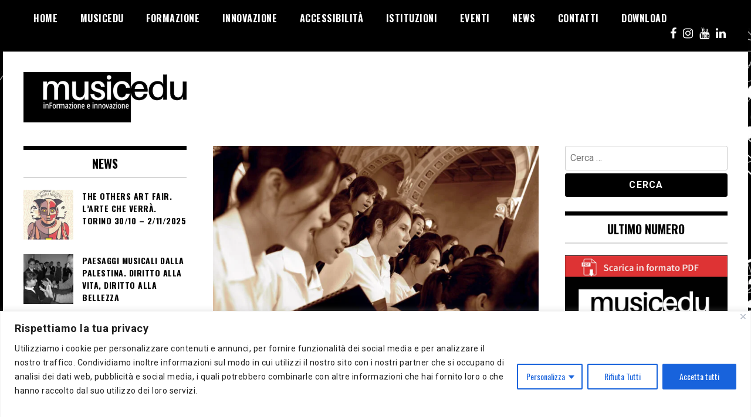

--- FILE ---
content_type: text/html; charset=UTF-8
request_url: https://musicedu.it/tag/microfoni-miniaturizzari/
body_size: 23380
content:
<!doctype html>
<html lang="it-IT">
<head>
	<meta charset="UTF-8">
	<meta name="viewport" content="width=device-width, initial-scale=1">
	<link rel="profile" href="http://gmpg.org/xfn/11">
	<title>microfoni miniaturizzari</title>
<meta name='robots' content='max-image-preview:large' />
	<style>img:is([sizes="auto" i], [sizes^="auto," i]) { contain-intrinsic-size: 3000px 1500px }</style>
	<link rel='dns-prefetch' href='//stats.wp.com' />
<link rel='dns-prefetch' href='//fonts.googleapis.com' />
<link rel='preconnect' href='//c0.wp.com' />
<link rel="alternate" type="application/rss+xml" title=" &raquo; Feed" href="https://musicedu.it/feed/" />
<link rel="alternate" type="application/rss+xml" title=" &raquo; Feed dei commenti" href="https://musicedu.it/comments/feed/" />
<link rel="alternate" type="application/rss+xml" title=" &raquo; microfoni miniaturizzari Feed del tag" href="https://musicedu.it/tag/microfoni-miniaturizzari/feed/" />

<link rel='stylesheet' id='all-css-b27fa9d075be14304a2df42190c399e7' href='https://musicedu.it/wp-content/boost-cache/static/3a49f7e6e2.min.css' type='text/css' media='all' />
<style id='wp-emoji-styles-inline-css'>

	img.wp-smiley, img.emoji {
		display: inline !important;
		border: none !important;
		box-shadow: none !important;
		height: 1em !important;
		width: 1em !important;
		margin: 0 0.07em !important;
		vertical-align: -0.1em !important;
		background: none !important;
		padding: 0 !important;
	}
</style>
<style id='classic-theme-styles-inline-css'>
/*! This file is auto-generated */
.wp-block-button__link{color:#fff;background-color:#32373c;border-radius:9999px;box-shadow:none;text-decoration:none;padding:calc(.667em + 2px) calc(1.333em + 2px);font-size:1.125em}.wp-block-file__button{background:#32373c;color:#fff;text-decoration:none}
</style>
<style id='jetpack-sharing-buttons-style-inline-css'>
.jetpack-sharing-buttons__services-list{display:flex;flex-direction:row;flex-wrap:wrap;gap:0;list-style-type:none;margin:5px;padding:0}.jetpack-sharing-buttons__services-list.has-small-icon-size{font-size:12px}.jetpack-sharing-buttons__services-list.has-normal-icon-size{font-size:16px}.jetpack-sharing-buttons__services-list.has-large-icon-size{font-size:24px}.jetpack-sharing-buttons__services-list.has-huge-icon-size{font-size:36px}@media print{.jetpack-sharing-buttons__services-list{display:none!important}}.editor-styles-wrapper .wp-block-jetpack-sharing-buttons{gap:0;padding-inline-start:0}ul.jetpack-sharing-buttons__services-list.has-background{padding:1.25em 2.375em}
</style>
<style id='global-styles-inline-css'>
:root{--wp--preset--aspect-ratio--square: 1;--wp--preset--aspect-ratio--4-3: 4/3;--wp--preset--aspect-ratio--3-4: 3/4;--wp--preset--aspect-ratio--3-2: 3/2;--wp--preset--aspect-ratio--2-3: 2/3;--wp--preset--aspect-ratio--16-9: 16/9;--wp--preset--aspect-ratio--9-16: 9/16;--wp--preset--color--black: #000000;--wp--preset--color--cyan-bluish-gray: #abb8c3;--wp--preset--color--white: #ffffff;--wp--preset--color--pale-pink: #f78da7;--wp--preset--color--vivid-red: #cf2e2e;--wp--preset--color--luminous-vivid-orange: #ff6900;--wp--preset--color--luminous-vivid-amber: #fcb900;--wp--preset--color--light-green-cyan: #7bdcb5;--wp--preset--color--vivid-green-cyan: #00d084;--wp--preset--color--pale-cyan-blue: #8ed1fc;--wp--preset--color--vivid-cyan-blue: #0693e3;--wp--preset--color--vivid-purple: #9b51e0;--wp--preset--gradient--vivid-cyan-blue-to-vivid-purple: linear-gradient(135deg,rgba(6,147,227,1) 0%,rgb(155,81,224) 100%);--wp--preset--gradient--light-green-cyan-to-vivid-green-cyan: linear-gradient(135deg,rgb(122,220,180) 0%,rgb(0,208,130) 100%);--wp--preset--gradient--luminous-vivid-amber-to-luminous-vivid-orange: linear-gradient(135deg,rgba(252,185,0,1) 0%,rgba(255,105,0,1) 100%);--wp--preset--gradient--luminous-vivid-orange-to-vivid-red: linear-gradient(135deg,rgba(255,105,0,1) 0%,rgb(207,46,46) 100%);--wp--preset--gradient--very-light-gray-to-cyan-bluish-gray: linear-gradient(135deg,rgb(238,238,238) 0%,rgb(169,184,195) 100%);--wp--preset--gradient--cool-to-warm-spectrum: linear-gradient(135deg,rgb(74,234,220) 0%,rgb(151,120,209) 20%,rgb(207,42,186) 40%,rgb(238,44,130) 60%,rgb(251,105,98) 80%,rgb(254,248,76) 100%);--wp--preset--gradient--blush-light-purple: linear-gradient(135deg,rgb(255,206,236) 0%,rgb(152,150,240) 100%);--wp--preset--gradient--blush-bordeaux: linear-gradient(135deg,rgb(254,205,165) 0%,rgb(254,45,45) 50%,rgb(107,0,62) 100%);--wp--preset--gradient--luminous-dusk: linear-gradient(135deg,rgb(255,203,112) 0%,rgb(199,81,192) 50%,rgb(65,88,208) 100%);--wp--preset--gradient--pale-ocean: linear-gradient(135deg,rgb(255,245,203) 0%,rgb(182,227,212) 50%,rgb(51,167,181) 100%);--wp--preset--gradient--electric-grass: linear-gradient(135deg,rgb(202,248,128) 0%,rgb(113,206,126) 100%);--wp--preset--gradient--midnight: linear-gradient(135deg,rgb(2,3,129) 0%,rgb(40,116,252) 100%);--wp--preset--font-size--small: 13px;--wp--preset--font-size--medium: 20px;--wp--preset--font-size--large: 36px;--wp--preset--font-size--x-large: 42px;--wp--preset--spacing--20: 0.44rem;--wp--preset--spacing--30: 0.67rem;--wp--preset--spacing--40: 1rem;--wp--preset--spacing--50: 1.5rem;--wp--preset--spacing--60: 2.25rem;--wp--preset--spacing--70: 3.38rem;--wp--preset--spacing--80: 5.06rem;--wp--preset--shadow--natural: 6px 6px 9px rgba(0, 0, 0, 0.2);--wp--preset--shadow--deep: 12px 12px 50px rgba(0, 0, 0, 0.4);--wp--preset--shadow--sharp: 6px 6px 0px rgba(0, 0, 0, 0.2);--wp--preset--shadow--outlined: 6px 6px 0px -3px rgba(255, 255, 255, 1), 6px 6px rgba(0, 0, 0, 1);--wp--preset--shadow--crisp: 6px 6px 0px rgba(0, 0, 0, 1);}:where(.is-layout-flex){gap: 0.5em;}:where(.is-layout-grid){gap: 0.5em;}body .is-layout-flex{display: flex;}.is-layout-flex{flex-wrap: wrap;align-items: center;}.is-layout-flex > :is(*, div){margin: 0;}body .is-layout-grid{display: grid;}.is-layout-grid > :is(*, div){margin: 0;}:where(.wp-block-columns.is-layout-flex){gap: 2em;}:where(.wp-block-columns.is-layout-grid){gap: 2em;}:where(.wp-block-post-template.is-layout-flex){gap: 1.25em;}:where(.wp-block-post-template.is-layout-grid){gap: 1.25em;}.has-black-color{color: var(--wp--preset--color--black) !important;}.has-cyan-bluish-gray-color{color: var(--wp--preset--color--cyan-bluish-gray) !important;}.has-white-color{color: var(--wp--preset--color--white) !important;}.has-pale-pink-color{color: var(--wp--preset--color--pale-pink) !important;}.has-vivid-red-color{color: var(--wp--preset--color--vivid-red) !important;}.has-luminous-vivid-orange-color{color: var(--wp--preset--color--luminous-vivid-orange) !important;}.has-luminous-vivid-amber-color{color: var(--wp--preset--color--luminous-vivid-amber) !important;}.has-light-green-cyan-color{color: var(--wp--preset--color--light-green-cyan) !important;}.has-vivid-green-cyan-color{color: var(--wp--preset--color--vivid-green-cyan) !important;}.has-pale-cyan-blue-color{color: var(--wp--preset--color--pale-cyan-blue) !important;}.has-vivid-cyan-blue-color{color: var(--wp--preset--color--vivid-cyan-blue) !important;}.has-vivid-purple-color{color: var(--wp--preset--color--vivid-purple) !important;}.has-black-background-color{background-color: var(--wp--preset--color--black) !important;}.has-cyan-bluish-gray-background-color{background-color: var(--wp--preset--color--cyan-bluish-gray) !important;}.has-white-background-color{background-color: var(--wp--preset--color--white) !important;}.has-pale-pink-background-color{background-color: var(--wp--preset--color--pale-pink) !important;}.has-vivid-red-background-color{background-color: var(--wp--preset--color--vivid-red) !important;}.has-luminous-vivid-orange-background-color{background-color: var(--wp--preset--color--luminous-vivid-orange) !important;}.has-luminous-vivid-amber-background-color{background-color: var(--wp--preset--color--luminous-vivid-amber) !important;}.has-light-green-cyan-background-color{background-color: var(--wp--preset--color--light-green-cyan) !important;}.has-vivid-green-cyan-background-color{background-color: var(--wp--preset--color--vivid-green-cyan) !important;}.has-pale-cyan-blue-background-color{background-color: var(--wp--preset--color--pale-cyan-blue) !important;}.has-vivid-cyan-blue-background-color{background-color: var(--wp--preset--color--vivid-cyan-blue) !important;}.has-vivid-purple-background-color{background-color: var(--wp--preset--color--vivid-purple) !important;}.has-black-border-color{border-color: var(--wp--preset--color--black) !important;}.has-cyan-bluish-gray-border-color{border-color: var(--wp--preset--color--cyan-bluish-gray) !important;}.has-white-border-color{border-color: var(--wp--preset--color--white) !important;}.has-pale-pink-border-color{border-color: var(--wp--preset--color--pale-pink) !important;}.has-vivid-red-border-color{border-color: var(--wp--preset--color--vivid-red) !important;}.has-luminous-vivid-orange-border-color{border-color: var(--wp--preset--color--luminous-vivid-orange) !important;}.has-luminous-vivid-amber-border-color{border-color: var(--wp--preset--color--luminous-vivid-amber) !important;}.has-light-green-cyan-border-color{border-color: var(--wp--preset--color--light-green-cyan) !important;}.has-vivid-green-cyan-border-color{border-color: var(--wp--preset--color--vivid-green-cyan) !important;}.has-pale-cyan-blue-border-color{border-color: var(--wp--preset--color--pale-cyan-blue) !important;}.has-vivid-cyan-blue-border-color{border-color: var(--wp--preset--color--vivid-cyan-blue) !important;}.has-vivid-purple-border-color{border-color: var(--wp--preset--color--vivid-purple) !important;}.has-vivid-cyan-blue-to-vivid-purple-gradient-background{background: var(--wp--preset--gradient--vivid-cyan-blue-to-vivid-purple) !important;}.has-light-green-cyan-to-vivid-green-cyan-gradient-background{background: var(--wp--preset--gradient--light-green-cyan-to-vivid-green-cyan) !important;}.has-luminous-vivid-amber-to-luminous-vivid-orange-gradient-background{background: var(--wp--preset--gradient--luminous-vivid-amber-to-luminous-vivid-orange) !important;}.has-luminous-vivid-orange-to-vivid-red-gradient-background{background: var(--wp--preset--gradient--luminous-vivid-orange-to-vivid-red) !important;}.has-very-light-gray-to-cyan-bluish-gray-gradient-background{background: var(--wp--preset--gradient--very-light-gray-to-cyan-bluish-gray) !important;}.has-cool-to-warm-spectrum-gradient-background{background: var(--wp--preset--gradient--cool-to-warm-spectrum) !important;}.has-blush-light-purple-gradient-background{background: var(--wp--preset--gradient--blush-light-purple) !important;}.has-blush-bordeaux-gradient-background{background: var(--wp--preset--gradient--blush-bordeaux) !important;}.has-luminous-dusk-gradient-background{background: var(--wp--preset--gradient--luminous-dusk) !important;}.has-pale-ocean-gradient-background{background: var(--wp--preset--gradient--pale-ocean) !important;}.has-electric-grass-gradient-background{background: var(--wp--preset--gradient--electric-grass) !important;}.has-midnight-gradient-background{background: var(--wp--preset--gradient--midnight) !important;}.has-small-font-size{font-size: var(--wp--preset--font-size--small) !important;}.has-medium-font-size{font-size: var(--wp--preset--font-size--medium) !important;}.has-large-font-size{font-size: var(--wp--preset--font-size--large) !important;}.has-x-large-font-size{font-size: var(--wp--preset--font-size--x-large) !important;}
:where(.wp-block-post-template.is-layout-flex){gap: 1.25em;}:where(.wp-block-post-template.is-layout-grid){gap: 1.25em;}
:where(.wp-block-columns.is-layout-flex){gap: 2em;}:where(.wp-block-columns.is-layout-grid){gap: 2em;}
:root :where(.wp-block-pullquote){font-size: 1.5em;line-height: 1.6;}
</style>
<link rel='stylesheet' id='madd-magazine-theme-google-font-open-css' href='//fonts.googleapis.com/css?family=Oswald:400,700|Roboto:400,700' media='all' />




<link rel="https://api.w.org/" href="https://musicedu.it/wp-json/" /><link rel="alternate" title="JSON" type="application/json" href="https://musicedu.it/wp-json/wp/v2/tags/226" /><link rel="EditURI" type="application/rsd+xml" title="RSD" href="https://musicedu.it/xmlrpc.php?rsd" />
<meta name="generator" content="WordPress 6.8.3" />
<style id="cky-style-inline">[data-cky-tag]{visibility:hidden;}</style>	<style>img#wpstats{display:none}</style>
		<style>
.categories-wrap a,header .site-navigation .current-menu-item > a,header .site-navigation a:hover{background: #dd3333;}
.video-label{color: #dd3333;}
</style>

		<style type="text/css">
					.site-title,
			.site-description {
				position: absolute;
				clip: rect(1px, 1px, 1px, 1px);
			}
				</style>
		<style type="text/css" id="custom-background-css">
body.custom-background { background-image: url("https://musicedu.it/wp-content/uploads/2023/08/MusicEdu_background-1-scaled.jpg"); background-position: left top; background-size: auto; background-repeat: repeat; background-attachment: scroll; }
</style>
	
<!-- Jetpack Open Graph Tags -->
<meta property="og:type" content="website" />
<meta property="og:title" content="microfoni miniaturizzari" />
<meta property="og:url" content="https://musicedu.it/tag/microfoni-miniaturizzari/" />
<meta property="og:image" content="https://s0.wp.com/i/blank.jpg" />
<meta property="og:image:width" content="200" />
<meta property="og:image:height" content="200" />
<meta property="og:image:alt" content="" />
<meta property="og:locale" content="it_IT" />

<!-- End Jetpack Open Graph Tags -->
</head>

<body class="archive tag tag-microfoni-miniaturizzari tag-226 custom-background wp-custom-logo wp-theme-madd-magazine metaslider-plugin hfeed">
	<div id="page" class="site-wrapper">
	<a class="skip-link screen-reader-text" href="#content">Salta al contenuto</a>
	<header id="masthead" class="header">
		<div class="header-inner">
			<div class="container">
				<nav class="site-navigation">
					<div class="menu-menu-1-container"><ul id="primary-menu" class="menu"><li id="menu-item-53" class="menu-item menu-item-type-custom menu-item-object-custom menu-item-home menu-item-53"><a href="http://musicedu.it/">Home</a></li>
<li id="menu-item-165" class="menu-item menu-item-type-custom menu-item-object-custom menu-item-has-children menu-item-165"><a href="#">Musicedu</a>
<ul class="sub-menu">
	<li id="menu-item-168" class="menu-item menu-item-type-custom menu-item-object-custom menu-item-168"><a href="http://musicedu.it/musicedu-informazione-e-innovazione/">Progetto editoriale</a></li>
	<li id="menu-item-169" class="menu-item menu-item-type-custom menu-item-object-custom menu-item-169"><a href="http://musicedu.it/arretrati-musicedu/">Arretrati</a></li>
</ul>
</li>
<li id="menu-item-154" class="menu-item menu-item-type-taxonomy menu-item-object-category menu-item-has-children menu-item-154"><a href="https://musicedu.it/category/formazione/">Formazione</a>
<ul class="sub-menu">
	<li id="menu-item-162" class="menu-item menu-item-type-taxonomy menu-item-object-category menu-item-162"><a href="https://musicedu.it/category/formazione/zerosei/">Zerosei</a></li>
	<li id="menu-item-160" class="menu-item menu-item-type-taxonomy menu-item-object-category menu-item-160"><a href="https://musicedu.it/category/formazione/musica-primaria/">Musica Primaria</a></li>
	<li id="menu-item-158" class="menu-item menu-item-type-taxonomy menu-item-object-category menu-item-158"><a href="https://musicedu.it/category/formazione/media-in-musica/">Media in Musica</a></li>
	<li id="menu-item-159" class="menu-item menu-item-type-taxonomy menu-item-object-category menu-item-159"><a href="https://musicedu.it/category/formazione/livello-superiore/">Livello superiore</a></li>
	<li id="menu-item-157" class="menu-item menu-item-type-taxonomy menu-item-object-category menu-item-157"><a href="https://musicedu.it/category/formazione/alta-formazione/">Alta formazione</a></li>
	<li id="menu-item-161" class="menu-item menu-item-type-taxonomy menu-item-object-category menu-item-161"><a href="https://musicedu.it/category/formazione/ricerca-scientifica/">Ricerca scientifica</a></li>
	<li id="menu-item-206" class="menu-item menu-item-type-taxonomy menu-item-object-category menu-item-206"><a href="https://musicedu.it/category/formazione/specializzazioni/">Specializzazioni</a></li>
	<li id="menu-item-205" class="menu-item menu-item-type-taxonomy menu-item-object-category menu-item-205"><a href="https://musicedu.it/category/formazione/e-learning/">E-Learning</a></li>
	<li id="menu-item-298" class="menu-item menu-item-type-taxonomy menu-item-object-category menu-item-298"><a href="https://musicedu.it/category/formazione/aziende/">Aziende</a></li>
</ul>
</li>
<li id="menu-item-155" class="menu-item menu-item-type-taxonomy menu-item-object-category menu-item-has-children menu-item-155"><a href="https://musicedu.it/category/innovazione/">Innovazione</a>
<ul class="sub-menu">
	<li id="menu-item-164" class="menu-item menu-item-type-taxonomy menu-item-object-category menu-item-164"><a href="https://musicedu.it/category/innovazione/strumenti/">Strumenti</a></li>
	<li id="menu-item-163" class="menu-item menu-item-type-taxonomy menu-item-object-category menu-item-163"><a href="https://musicedu.it/category/innovazione/progetti/">Progetti</a></li>
	<li id="menu-item-207" class="menu-item menu-item-type-taxonomy menu-item-object-category menu-item-207"><a href="https://musicedu.it/category/innovazione/idee-e-start-up/">Idee e Start-Up</a></li>
</ul>
</li>
<li id="menu-item-322" class="menu-item menu-item-type-taxonomy menu-item-object-category menu-item-322"><a href="https://musicedu.it/category/innovazione/accessibilita/">Accessibilità</a></li>
<li id="menu-item-380" class="menu-item menu-item-type-taxonomy menu-item-object-category menu-item-380"><a href="https://musicedu.it/category/istituzioni/">Istituzioni</a></li>
<li id="menu-item-153" class="menu-item menu-item-type-taxonomy menu-item-object-category menu-item-153"><a href="https://musicedu.it/category/eventi/">Eventi</a></li>
<li id="menu-item-156" class="menu-item menu-item-type-taxonomy menu-item-object-category menu-item-156"><a href="https://musicedu.it/category/news/">News</a></li>
<li id="menu-item-166" class="menu-item menu-item-type-custom menu-item-object-custom menu-item-166"><a href="http://musicedu.it/contatti/">Contatti</a></li>
<li id="menu-item-167" class="menu-item menu-item-type-custom menu-item-object-custom menu-item-167"><a href="http://musicedu.it/download/">Download</a></li>
</ul></div>				</nav>
				<div class="social-wrap">
																	<a href="#" target="_blank">
								<i class="fa fa-facebook" aria-hidden="true"></i>
							</a>
										
												<a href="#" target="_blank">
								<i class="fa fa-instagram" aria-hidden="true"></i>
							</a>
																											<a href="#" target="_blank">
								<i class="fa fa-youtube" aria-hidden="true"></i>
							</a>
																	<a href="#" target="_blank">
								<i class="fa fa-linkedin" aria-hidden="true"></i>
							</a>
									</div>
				<a id="touch-menu" class="mobile-menu" href="#"><span></span></a>
			</div>
		</div>
	</header>
	<div class="main-page">
		<div class="top-ads-wrap">
			<div class="container">
				<div class="row">
					<div class="col-md-9 col-md-push-3">
						<div class="top-ads-block">
													</div>
					</div>
					<div class="col-md-3 col-md-pull-9">
						<div class="site-branding header-site-branding">
							<div class="logo-wrap">
								<a href="https://musicedu.it/" class="custom-logo-link" rel="home"><img width="400" height="124" src="https://musicedu.it/wp-content/uploads/2020/02/cropped-musicedu_inFormazione_e_innovazione_logo.png" class="custom-logo" alt="" decoding="async" srcset="https://musicedu.it/wp-content/uploads/2020/02/cropped-musicedu_inFormazione_e_innovazione_logo.png 400w, https://musicedu.it/wp-content/uploads/2020/02/cropped-musicedu_inFormazione_e_innovazione_logo-300x93.png 300w" sizes="(max-width: 400px) 100vw, 400px" /></a>							</div>
																<p class="site-title"><a href="https://musicedu.it/" rel="home"></a></p>
														</div><!-- .site-branding -->
					</div>
				</div>
			</div>
		</div>
		<div id="content" class="site-content">
	<div id="primary" class="content-area">
		<main id="main" class="site-main">
			<div class="page-content">
				<div class="container">
					<div class="row">
						<div class="col-md-6 col-md-push-3">
							
							
							
<article id="post-3030" class="blog-post-wrap feed-item">
	<div class="blog-post-inner">
		<div class="blog-post-image">
							<a href="https://musicedu.it/linee-guida-per-la-ripresa-microfonica-di-un-coro/" title="LINEE GUIDA PER LA RIPRESA MICROFONICA DI UN CORO">
					<img width="730" height="485" src="https://musicedu.it/wp-content/uploads/2023/08/New_SJ_Choir_1-copia-730x485.jpg" class="attachment-madd-magazine-blog-post size-madd-magazine-blog-post wp-post-image" alt="" decoding="async" fetchpriority="high" srcset="https://musicedu.it/wp-content/uploads/2023/08/New_SJ_Choir_1-copia-730x485.jpg 730w, https://musicedu.it/wp-content/uploads/2023/08/New_SJ_Choir_1-copia-300x200.jpg 300w" sizes="(max-width: 730px) 100vw, 730px" />									</a>
						<div class="categories-wrap">
				<ul class="post-categories">
	<li><a href="https://musicedu.it/category/innovazione/strumenti/" rel="category tag">Strumenti</a></li></ul>			</div>
		</div>
		<div class="blog-post-content">
			<h2>
				<a href="https://musicedu.it/linee-guida-per-la-ripresa-microfonica-di-un-coro/" title="LINEE GUIDA PER LA RIPRESA MICROFONICA DI UN CORO">LINEE GUIDA PER LA RIPRESA MICROFONICA DI UN CORO</a>
			</h2>
			<div class="date">Agosto 27, 2023</div>
		</div>
	</div>
</article><!-- #post-3030 -->
						</div>
						
<div class="col-md-3 col-md-pull-6">
	<aside id="sidebar-left" class="sidebar-wrap">
		<div class="sidebar-widget">
			<div id="recent-posts-widget-with-thumbnails-13" class="recent-posts-widget-with-thumbnails sidebar-widget">
<div id="rpwwt-recent-posts-widget-with-thumbnails-13" class="rpwwt-widget">
<div class="widget-title">News</div>
	<ul>
		<li class="rpwwt-sticky"><a href="https://musicedu.it/the-others-art-fair-larte-che-verra-torino-30-10-2-11-2025/"><img width="75" height="75" src="https://musicedu.it/wp-content/uploads/2025/10/Locandina-The-Others-2025-DIGITALE-150x150.jpg" class="attachment-75x75 size-75x75 wp-post-image" alt="" decoding="async" loading="lazy" /><span class="rpwwt-post-title">THE OTHERS ART FAIR. L&#8217;ARTE CHE VERRÀ. TORINO 30/10 &#8211; 2/11/2025</span></a></li>
		<li><a href="https://musicedu.it/paesaggi-musicali-dalla-palestina-diritto-alla-vita-diritto-alla-bellezza/"><img width="75" height="75" src="https://musicedu.it/wp-content/uploads/2025/10/cirobetlem-150x150.jpeg" class="attachment-75x75 size-75x75 wp-post-image" alt="" decoding="async" loading="lazy" /><span class="rpwwt-post-title">PAESAGGI MUSICALI DALLA PALESTINA. DIRITTO ALLA VITA, DIRITTO ALLA BELLEZZA</span></a></li>
	</ul>
</div><!-- .rpwwt-widget -->
</div><div id="recent-posts-widget-with-thumbnails-12" class="recent-posts-widget-with-thumbnails sidebar-widget">
<div id="rpwwt-recent-posts-widget-with-thumbnails-12" class="rpwwt-widget">
<div class="widget-title">Innovazione</div>
	<ul>
		<li class="rpwwt-sticky"><a href="https://musicedu.it/qualemusica-ovvero-quando-il-gioco-si-fa-duro/"><img width="75" height="75" src="https://musicedu.it/wp-content/uploads/2025/10/VillaBanks_IlDoc3-150x150.jpg" class="attachment-75x75 size-75x75 wp-post-image" alt="" decoding="async" loading="lazy" /><span class="rpwwt-post-title">QUALE MUSICA? OVVERO QUANDO IL GIOCO SI FA DURO&#8230;</span></a></li>
		<li><a href="https://musicedu.it/pro-ben-progetto-di-promozione-del-benessere-psicofisico-tra-studenti-universitari-afam/"><img width="75" height="75" src="https://musicedu.it/wp-content/uploads/2025/10/Logo-PRO-BEN_Wide-150x150.jpg" class="attachment-75x75 size-75x75 wp-post-image" alt="" decoding="async" loading="lazy" /><span class="rpwwt-post-title">PRO-BEN. PROGETTO DI PROMOZIONE DEL BENESSERE PSICOFISICO TRA STUDENTI UNIVERSITARI/AFAM</span></a></li>
	</ul>
</div><!-- .rpwwt-widget -->
</div><div id="media_image-24" class="widget_media_image sidebar-widget"><div class="widget-title">COLLINAREA PHD SUMMER SCHOOL. SCUOLA DI DOTTORATO ESTIVA. VIDEO EDIZIONE 2025</div><a href="https://www.youtube.com/watch?v=mJDpK-KC0VY&#038;list=PLh-gbpZfGnzZ34m16YK0inSCp-4NoTGsN" target="_blank"><img width="1000" height="1000" src="https://musicedu.it/wp-content/uploads/2025/12/Phd-Summer-School_Banner.jpg" class="image wp-image-5724  attachment-full size-full" alt="" style="max-width: 100%; height: auto;" title="COLLINAREA PHD SUMMER SCHOOL. SCUOLA DI DOTTORATO ESTIVA" decoding="async" loading="lazy" srcset="https://musicedu.it/wp-content/uploads/2025/12/Phd-Summer-School_Banner.jpg 1000w, https://musicedu.it/wp-content/uploads/2025/12/Phd-Summer-School_Banner-300x300.jpg 300w, https://musicedu.it/wp-content/uploads/2025/12/Phd-Summer-School_Banner-150x150.jpg 150w, https://musicedu.it/wp-content/uploads/2025/12/Phd-Summer-School_Banner-768x768.jpg 768w" sizes="auto, (max-width: 1000px) 100vw, 1000px" /></a></div><div id="media_image-39" class="widget_media_image sidebar-widget"><div class="widget-title">SOUNDSATION BACK-TO-SCHOOL SERIES</div><a href="https://www.soundsationmusic.com/it/musical-instruments" target="_blank"><img width="300" height="300" src="https://musicedu.it/wp-content/uploads/2022/10/school-banner_1000x1000-300x300.jpg" class="image wp-image-2126  attachment-medium size-medium" alt="" style="max-width: 100%; height: auto;" title="SOUNDSATION BACK-TO-SCHOOL SERIES" decoding="async" loading="lazy" srcset="https://musicedu.it/wp-content/uploads/2022/10/school-banner_1000x1000-300x300.jpg 300w, https://musicedu.it/wp-content/uploads/2022/10/school-banner_1000x1000-150x150.jpg 150w, https://musicedu.it/wp-content/uploads/2022/10/school-banner_1000x1000-768x768.jpg 768w, https://musicedu.it/wp-content/uploads/2022/10/school-banner_1000x1000.jpg 1000w" sizes="auto, (max-width: 300px) 100vw, 300px" /></a></div><div id="media_image-33" class="widget_media_image sidebar-widget"><div class="widget-title">FONDAZIONE OPENPOLIS</div><a href="https://fondazione.openpolis.it/" target="_blank"><img width="300" height="300" src="https://musicedu.it/wp-content/uploads/2024/02/banner_openpolis_musicedu-300x300.png" class="image wp-image-3852  attachment-medium size-medium" alt="" style="max-width: 100%; height: auto;" title="FONDAZIONE OPENPOLIS" decoding="async" loading="lazy" srcset="https://musicedu.it/wp-content/uploads/2024/02/banner_openpolis_musicedu-300x300.png 300w, https://musicedu.it/wp-content/uploads/2024/02/banner_openpolis_musicedu-150x150.png 150w, https://musicedu.it/wp-content/uploads/2024/02/banner_openpolis_musicedu-768x768.png 768w, https://musicedu.it/wp-content/uploads/2024/02/banner_openpolis_musicedu.png 1000w" sizes="auto, (max-width: 300px) 100vw, 300px" /></a></div><div id="media_video-3" class="widget_media_video sidebar-widget"><div class="widget-title">MusicEdu &#8211; il video di presentazione</div><div style="width:100%;" class="wp-video"><!--[if lt IE 9]><script>document.createElement('video');</script><![endif]-->
<video class="wp-video-shortcode" id="video-3030-1" preload="metadata" controls="controls"><source type="video/youtube" src="https://www.youtube.com/watch?v=xB60n3baz9M&#038;t=1s&#038;_=1" /><a href="https://www.youtube.com/watch?v=xB60n3baz9M&#038;t=1s">https://www.youtube.com/watch?v=xB60n3baz9M&#038;t=1s</a></video></div></div><div id="media_image-12" class="widget_media_image sidebar-widget"><img width="1000" height="853" src="https://musicedu.it/wp-content/uploads/2020/03/musicedu_banner.jpg" class="image wp-image-189  attachment-full size-full" alt="" style="max-width: 100%; height: auto;" title="Musicedu" decoding="async" loading="lazy" srcset="https://musicedu.it/wp-content/uploads/2020/03/musicedu_banner.jpg 1000w, https://musicedu.it/wp-content/uploads/2020/03/musicedu_banner-300x256.jpg 300w, https://musicedu.it/wp-content/uploads/2020/03/musicedu_banner-768x655.jpg 768w" sizes="auto, (max-width: 1000px) 100vw, 1000px" /></div><div id="text-3" class="widget_text sidebar-widget">			<div class="textwidget"><p>MusicEdu è la testata digitale dedicata al mondo della formazione musicale. MusicEdu mette in contatto chi idea e crea strumenti musicali, editoria e progetti didattici innovativi con chi è impegnato nella formazione musicale a tutti i livelli.</p>
</div>
		</div><div id="media_image-9" class="widget_media_image sidebar-widget"><div class="widget-title">L&#8217;ORA DI TEORIA</div><a href="https://www.albertoodone.it/formazione-musicale#odt1" target="_blank"><img width="1000" height="1000" src="https://musicedu.it/wp-content/uploads/2025/04/LORA-DI-TEORIA_OK.jpg" class="image wp-image-5153  attachment-full size-full" alt="" style="max-width: 100%; height: auto;" title="SCHOTT DIGITAL FREE SAMPLE" decoding="async" loading="lazy" srcset="https://musicedu.it/wp-content/uploads/2025/04/LORA-DI-TEORIA_OK.jpg 1000w, https://musicedu.it/wp-content/uploads/2025/04/LORA-DI-TEORIA_OK-300x300.jpg 300w, https://musicedu.it/wp-content/uploads/2025/04/LORA-DI-TEORIA_OK-150x150.jpg 150w, https://musicedu.it/wp-content/uploads/2025/04/LORA-DI-TEORIA_OK-768x768.jpg 768w" sizes="auto, (max-width: 1000px) 100vw, 1000px" /></a></div><div id="media_image-25" class="widget_media_image sidebar-widget"><div class="widget-title">DIDACTA ITALIA EDIZIONE TRENTINO &#8211; 22-24/10/2025</div><a href="https://exhibitor.fieradidacta.it/eventi?filterName=MusicEdu" target="_blank"><img width="300" height="300" src="https://musicedu.it/wp-content/uploads/2025/02/Banner-1200x1200-1-300x300.jpg" class="image wp-image-5001  attachment-medium size-medium" alt="" style="max-width: 100%; height: auto;" title="DIDACTA ITALIA - FIRENZE 12-14 MARZO 2025" decoding="async" loading="lazy" srcset="https://musicedu.it/wp-content/uploads/2025/02/Banner-1200x1200-1-300x300.jpg 300w, https://musicedu.it/wp-content/uploads/2025/02/Banner-1200x1200-1-1024x1024.jpg 1024w, https://musicedu.it/wp-content/uploads/2025/02/Banner-1200x1200-1-150x150.jpg 150w, https://musicedu.it/wp-content/uploads/2025/02/Banner-1200x1200-1-768x768.jpg 768w, https://musicedu.it/wp-content/uploads/2025/02/Banner-1200x1200-1.jpg 1200w" sizes="auto, (max-width: 300px) 100vw, 300px" /></a></div>		</div>
	</aside>
</div><!-- #sidebar-left -->

<div class="col-md-3">
	<aside id="sidebar-right" class="sidebar-wrap">
		<div class="sidebar-widget">
			<div id="search-6" class="widget_search sidebar-widget"><form role="search" method="get" class="search-form" action="https://musicedu.it/">
				<label>
					<span class="screen-reader-text">Ricerca per:</span>
					<input type="search" class="search-field" placeholder="Cerca &hellip;" value="" name="s" />
				</label>
				<input type="submit" class="search-submit" value="Cerca" />
			</form></div><div id="media_image-5" class="widget_media_image sidebar-widget"><div class="widget-title">ULTIMO NUMERO</div><a href="https://musicedu.it/wp-content/uploads/2025/10/PDF_ME_23_link_low.pdf" target="_blank"><img width="1199" height="1890" src="https://musicedu.it/wp-content/uploads/2025/10/01ME23_Cover_NEW.jpg" class="image wp-image-5590  attachment-full size-full" alt="" style="max-width: 100%; height: auto;" title="ULTIMO NUMERO" decoding="async" loading="lazy" srcset="https://musicedu.it/wp-content/uploads/2025/10/01ME23_Cover_NEW.jpg 1199w, https://musicedu.it/wp-content/uploads/2025/10/01ME23_Cover_NEW-190x300.jpg 190w, https://musicedu.it/wp-content/uploads/2025/10/01ME23_Cover_NEW-650x1024.jpg 650w, https://musicedu.it/wp-content/uploads/2025/10/01ME23_Cover_NEW-768x1211.jpg 768w, https://musicedu.it/wp-content/uploads/2025/10/01ME23_Cover_NEW-974x1536.jpg 974w" sizes="auto, (max-width: 1199px) 100vw, 1199px" /></a></div><div id="recent-posts-widget-with-thumbnails-6" class="recent-posts-widget-with-thumbnails sidebar-widget">
<div id="rpwwt-recent-posts-widget-with-thumbnails-6" class="rpwwt-widget">
<div class="widget-title">Formazione</div>
	<ul>
		<li class="rpwwt-sticky"><a href="https://musicedu.it/musica-e-musicoterapia-nei-contesti-curativi-convegno-a-roma-il-28-02-2026/"><img width="75" height="75" src="https://musicedu.it/wp-content/uploads/2025/11/Volantino_Musicoterapia_Roma-150x150.jpg" class="attachment-75x75 size-75x75 wp-post-image" alt="" decoding="async" loading="lazy" srcset="https://musicedu.it/wp-content/uploads/2025/11/Volantino_Musicoterapia_Roma-150x150.jpg 150w, https://musicedu.it/wp-content/uploads/2025/11/Volantino_Musicoterapia_Roma-300x300.jpg 300w, https://musicedu.it/wp-content/uploads/2025/11/Volantino_Musicoterapia_Roma-1024x1024.jpg 1024w, https://musicedu.it/wp-content/uploads/2025/11/Volantino_Musicoterapia_Roma-768x768.jpg 768w, https://musicedu.it/wp-content/uploads/2025/11/Volantino_Musicoterapia_Roma-1536x1536.jpg 1536w, https://musicedu.it/wp-content/uploads/2025/11/Volantino_Musicoterapia_Roma-2048x2048.jpg 2048w" sizes="auto, (max-width: 75px) 100vw, 75px" /><span class="rpwwt-post-title">MUSICA E MUSICOTERAPIA NEI CONTESTI CURATIVI. CONVEGNO A ROMA IL 28/02/2026</span></a></li>
		<li><a href="https://musicedu.it/riccardo-muti-italian-opera-academy-fondazione-prada-di-milano-fino-al-30-11-2025/"><img width="75" height="75" src="https://musicedu.it/wp-content/uploads/2025/11/1-Fondazione-Prada_Riccardo-Muti_ph.-Lorenzo-Capelli-DSL-150x150.jpg" class="attachment-75x75 size-75x75 wp-post-image" alt="" decoding="async" loading="lazy" /><span class="rpwwt-post-title">RICCARDO MUTI ITALIAN OPERA ACADEMY. FONDAZIONE PRADA DI MILANO FINO AL 30/11/2025</span></a></li>
		<li><a href="https://musicedu.it/talk-emozionali-sulla-musica-per-le-immagini-milano-27-11-2025/"><img width="75" height="75" src="https://musicedu.it/wp-content/uploads/2025/11/Talk-Emozionali-150x150.jpg" class="attachment-75x75 size-75x75 wp-post-image" alt="" decoding="async" loading="lazy" /><span class="rpwwt-post-title">TALK EMOZIONALI SULLA MUSICA PER LE IMMAGINI. MILANO 27/11/2025</span></a></li>
	</ul>
</div><!-- .rpwwt-widget -->
</div><div id="recent-posts-widget-with-thumbnails-5" class="recent-posts-widget-with-thumbnails sidebar-widget">
<div id="rpwwt-recent-posts-widget-with-thumbnails-5" class="rpwwt-widget">
<div class="widget-title">Eventi</div>
	<ul>
		<li class="rpwwt-sticky"><a href="https://musicedu.it/agenda-brasil-festival-internazionale-di-cinema-brasiliano-milano-30-10-06-11-2025/"><img width="75" height="75" src="https://musicedu.it/wp-content/uploads/2025/11/Vagaluna-Sito-Pagina-Milano-150x150.jpeg" class="attachment-75x75 size-75x75 wp-post-image" alt="" decoding="async" loading="lazy" /><span class="rpwwt-post-title">AGENDA BRASIL. FESTIVAL INTERNAZIONALE DI CINEMA BRASILIANO. MILANO 30/10-06/11/2025 </span></a></li>
		<li><a href="https://musicedu.it/arriva-sonique-fiera-festival-della-musica-al-centro-espositivo-lariofiere-di-erba/"><img width="75" height="75" src="https://musicedu.it/wp-content/uploads/2025/10/547961584_1135608248673790_1973896916914022555_n-150x150.png" class="attachment-75x75 size-75x75 wp-post-image" alt="" decoding="async" loading="lazy" /><span class="rpwwt-post-title">ARRIVA SONIQUE, FIERA + FESTIVAL DELLA MUSICA AL CENTRO ESPOSITIVO LARIOFIERE DI ERBA</span></a></li>
	</ul>
</div><!-- .rpwwt-widget -->
</div><div id="media_image-35" class="widget_media_image sidebar-widget"><div class="widget-title">BOOSEY &#038; HAWKES PRESENTA ASTOR PIAZZOLLA</div><a href="https://www.schott-music.com/en/person/astor-piazzolla#search-result" target="_blank"><img width="296" height="300" src="https://musicedu.it/wp-content/uploads/2025/10/BANNER_SCHOTT_Piazzolla_2025_ita-296x300.png" class="image wp-image-5513  attachment-medium size-medium" alt="" style="max-width: 100%; height: auto;" title="METODO EUROPEO PER PIANOFORTE. NUOVO DA SCHOTT MUSIC" decoding="async" loading="lazy" srcset="https://musicedu.it/wp-content/uploads/2025/10/BANNER_SCHOTT_Piazzolla_2025_ita-296x300.png 296w, https://musicedu.it/wp-content/uploads/2025/10/BANNER_SCHOTT_Piazzolla_2025_ita-1011x1024.png 1011w, https://musicedu.it/wp-content/uploads/2025/10/BANNER_SCHOTT_Piazzolla_2025_ita-768x778.png 768w, https://musicedu.it/wp-content/uploads/2025/10/BANNER_SCHOTT_Piazzolla_2025_ita.png 1249w" sizes="auto, (max-width: 296px) 100vw, 296px" /></a></div><div id="media_image-18" class="widget_media_image sidebar-widget"><div class="widget-title">GUIDA ALL&#8217;USO DEI MICROFONI</div><a href="https://musicedu.it/microfoni-senza-segreti-disponibile-la-guida-pratica-alluso-dei-microfoni/" target="_blank"><img width="1000" height="1000" src="https://musicedu.it/wp-content/uploads/2024/06/DPA_BANNER_GUIDA.jpg" class="image wp-image-4173  attachment-full size-full" alt="" style="max-width: 100%; height: auto;" title="LA RIPRESA MICROFONICA DI UN CORO" decoding="async" loading="lazy" srcset="https://musicedu.it/wp-content/uploads/2024/06/DPA_BANNER_GUIDA.jpg 1000w, https://musicedu.it/wp-content/uploads/2024/06/DPA_BANNER_GUIDA-300x300.jpg 300w, https://musicedu.it/wp-content/uploads/2024/06/DPA_BANNER_GUIDA-150x150.jpg 150w, https://musicedu.it/wp-content/uploads/2024/06/DPA_BANNER_GUIDA-768x768.jpg 768w" sizes="auto, (max-width: 1000px) 100vw, 1000px" /></a></div><div id="media_image-37" class="widget_media_image sidebar-widget"><div class="widget-title">AICI. ASSOCIAZIONE INSEGNANTI DI CANTO ITALIANI</div><a href="https://www.aici-associazioneinsegnanticanto.it/" target="_blank"><img width="300" height="300" src="https://musicedu.it/wp-content/uploads/2024/02/image0-300x300.jpeg" class="image wp-image-3855  attachment-medium size-medium" alt="" style="max-width: 100%; height: auto;" title="METODO EUROPEO PER PIANOFORTE. NUOVO DA SCHOTT MUSIC" decoding="async" loading="lazy" srcset="https://musicedu.it/wp-content/uploads/2024/02/image0-300x300.jpeg 300w, https://musicedu.it/wp-content/uploads/2024/02/image0-1024x1024.jpeg 1024w, https://musicedu.it/wp-content/uploads/2024/02/image0-150x150.jpeg 150w, https://musicedu.it/wp-content/uploads/2024/02/image0-768x768.jpeg 768w, https://musicedu.it/wp-content/uploads/2024/02/image0.jpeg 1080w" sizes="auto, (max-width: 300px) 100vw, 300px" /></a></div><div id="media_image-30" class="widget_media_image sidebar-widget"><div class="widget-title">BIGBOX MAGAZINE &#8211; LEGGI L&#8217;ULTIMO NUMERO</div><a href="https://bit.ly/BigBox79"><img width="300" height="300" src="https://musicedu.it/wp-content/uploads/2022/04/BANNER-BIGBOX_79-300x300.jpg" class="image wp-image-1907  attachment-medium size-medium" alt="" style="max-width: 100%; height: auto;" decoding="async" loading="lazy" srcset="https://musicedu.it/wp-content/uploads/2022/04/BANNER-BIGBOX_79-300x300.jpg 300w, https://musicedu.it/wp-content/uploads/2022/04/BANNER-BIGBOX_79-150x150.jpg 150w, https://musicedu.it/wp-content/uploads/2022/04/BANNER-BIGBOX_79-768x768.jpg 768w, https://musicedu.it/wp-content/uploads/2022/04/BANNER-BIGBOX_79.jpg 1000w" sizes="auto, (max-width: 300px) 100vw, 300px" /></a></div>		</div>
	</aside>
</div><!-- #sidebar-right -->
					</div>
				</div>
			</div>
		</main><!-- #main -->
	</div><!-- #primary -->


			</div><!-- #content -->
		</div>

		<footer id="colophon" class="footer" itemscope itemtype="http://schema.org/WPFooter">
			<div class="footer-top">
				<div class="container">
					<div class="row">
						<div id="media_image-15" class="widget_media_image footer-widget"><img width="300" height="61" src="https://musicedu.it/wp-content/uploads/2020/02/Senza-titolo-5-300x61.png" class="image wp-image-137  attachment-medium size-medium" alt="" style="max-width: 100%; height: auto;" decoding="async" loading="lazy" srcset="https://musicedu.it/wp-content/uploads/2020/02/Senza-titolo-5-300x61.png 300w, https://musicedu.it/wp-content/uploads/2020/02/Senza-titolo-5.png 754w" sizes="auto, (max-width: 300px) 100vw, 300px" /></div><div id="text-5" class="widget_text footer-widget">			<div class="textwidget"><p>Copyright 2020 BigBox Media<br />
di Piero Chianura<br />
P.IVA 12412930963<br />
Tutti i diritti riservati</p>
</div>
		</div><div id="text-6" class="widget_text footer-widget">			<div class="textwidget"><p><strong>Musicedu</strong> è una freepress bimestrale<br />
Autorizzazione presso il Tribunale di Milano n.383 del 16/10/2012</p>
</div>
		</div><div id="text-7" class="widget_text footer-widget">			<div class="textwidget"><p><strong>BigBox Media<br />
</strong>Via Del Turchino, 8<br />
20137 Milano (MI)<br />
P.IVA 12412930963</p>
</div>
		</div>					</div>
				</div>
			</div>
			<div class="footer-bot">
				<div class="container">
					<div class="row">
						<div class="col-sm-6">
							<div class="footer-copyright"></div>
						</div>
						<div class="col-sm-6">
							<div class="author-credits">
								Powered by <a href="https://wordpress.org">WordPress</a>
							</div>
						</div>
					</div>
				</div>
			</div>
		</footer><!-- #colophon -->

</div><!-- #page -->









<script type="text/javascript">
/* <![CDATA[ */
window._wpemojiSettings = {"baseUrl":"https:\/\/s.w.org\/images\/core\/emoji\/16.0.1\/72x72\/","ext":".png","svgUrl":"https:\/\/s.w.org\/images\/core\/emoji\/16.0.1\/svg\/","svgExt":".svg","source":{"concatemoji":"https:\/\/musicedu.it\/wp-includes\/js\/wp-emoji-release.min.js?ver=6.8.3"}};
/*! This file is auto-generated */
!function(s,n){var o,i,e;function c(e){try{var t={supportTests:e,timestamp:(new Date).valueOf()};sessionStorage.setItem(o,JSON.stringify(t))}catch(e){}}function p(e,t,n){e.clearRect(0,0,e.canvas.width,e.canvas.height),e.fillText(t,0,0);var t=new Uint32Array(e.getImageData(0,0,e.canvas.width,e.canvas.height).data),a=(e.clearRect(0,0,e.canvas.width,e.canvas.height),e.fillText(n,0,0),new Uint32Array(e.getImageData(0,0,e.canvas.width,e.canvas.height).data));return t.every(function(e,t){return e===a[t]})}function u(e,t){e.clearRect(0,0,e.canvas.width,e.canvas.height),e.fillText(t,0,0);for(var n=e.getImageData(16,16,1,1),a=0;a<n.data.length;a++)if(0!==n.data[a])return!1;return!0}function f(e,t,n,a){switch(t){case"flag":return n(e,"\ud83c\udff3\ufe0f\u200d\u26a7\ufe0f","\ud83c\udff3\ufe0f\u200b\u26a7\ufe0f")?!1:!n(e,"\ud83c\udde8\ud83c\uddf6","\ud83c\udde8\u200b\ud83c\uddf6")&&!n(e,"\ud83c\udff4\udb40\udc67\udb40\udc62\udb40\udc65\udb40\udc6e\udb40\udc67\udb40\udc7f","\ud83c\udff4\u200b\udb40\udc67\u200b\udb40\udc62\u200b\udb40\udc65\u200b\udb40\udc6e\u200b\udb40\udc67\u200b\udb40\udc7f");case"emoji":return!a(e,"\ud83e\udedf")}return!1}function g(e,t,n,a){var r="undefined"!=typeof WorkerGlobalScope&&self instanceof WorkerGlobalScope?new OffscreenCanvas(300,150):s.createElement("canvas"),o=r.getContext("2d",{willReadFrequently:!0}),i=(o.textBaseline="top",o.font="600 32px Arial",{});return e.forEach(function(e){i[e]=t(o,e,n,a)}),i}function t(e){var t=s.createElement("script");t.src=e,t.defer=!0,s.head.appendChild(t)}"undefined"!=typeof Promise&&(o="wpEmojiSettingsSupports",i=["flag","emoji"],n.supports={everything:!0,everythingExceptFlag:!0},e=new Promise(function(e){s.addEventListener("DOMContentLoaded",e,{once:!0})}),new Promise(function(t){var n=function(){try{var e=JSON.parse(sessionStorage.getItem(o));if("object"==typeof e&&"number"==typeof e.timestamp&&(new Date).valueOf()<e.timestamp+604800&&"object"==typeof e.supportTests)return e.supportTests}catch(e){}return null}();if(!n){if("undefined"!=typeof Worker&&"undefined"!=typeof OffscreenCanvas&&"undefined"!=typeof URL&&URL.createObjectURL&&"undefined"!=typeof Blob)try{var e="postMessage("+g.toString()+"("+[JSON.stringify(i),f.toString(),p.toString(),u.toString()].join(",")+"));",a=new Blob([e],{type:"text/javascript"}),r=new Worker(URL.createObjectURL(a),{name:"wpTestEmojiSupports"});return void(r.onmessage=function(e){c(n=e.data),r.terminate(),t(n)})}catch(e){}c(n=g(i,f,p,u))}t(n)}).then(function(e){for(var t in e)n.supports[t]=e[t],n.supports.everything=n.supports.everything&&n.supports[t],"flag"!==t&&(n.supports.everythingExceptFlag=n.supports.everythingExceptFlag&&n.supports[t]);n.supports.everythingExceptFlag=n.supports.everythingExceptFlag&&!n.supports.flag,n.DOMReady=!1,n.readyCallback=function(){n.DOMReady=!0}}).then(function(){return e}).then(function(){var e;n.supports.everything||(n.readyCallback(),(e=n.source||{}).concatemoji?t(e.concatemoji):e.wpemoji&&e.twemoji&&(t(e.twemoji),t(e.wpemoji)))}))}((window,document),window._wpemojiSettings);
/* ]]> */
</script><script type="text/javascript" id="cookie-law-info-js-extra">
/* <![CDATA[ */
var _ckyConfig = {"_ipData":[],"_assetsURL":"https:\/\/musicedu.it\/wp-content\/plugins\/cookie-law-info\/lite\/frontend\/images\/","_publicURL":"https:\/\/musicedu.it","_expiry":"365","_categories":[{"name":"Necessary","slug":"necessary","isNecessary":true,"ccpaDoNotSell":true,"cookies":[],"active":true,"defaultConsent":{"gdpr":true,"ccpa":true}},{"name":"Functional","slug":"functional","isNecessary":false,"ccpaDoNotSell":true,"cookies":[],"active":true,"defaultConsent":{"gdpr":false,"ccpa":false}},{"name":"Analytics","slug":"analytics","isNecessary":false,"ccpaDoNotSell":true,"cookies":[],"active":true,"defaultConsent":{"gdpr":false,"ccpa":false}},{"name":"Performance","slug":"performance","isNecessary":false,"ccpaDoNotSell":true,"cookies":[],"active":true,"defaultConsent":{"gdpr":false,"ccpa":false}},{"name":"Advertisement","slug":"advertisement","isNecessary":false,"ccpaDoNotSell":true,"cookies":[],"active":true,"defaultConsent":{"gdpr":false,"ccpa":false}}],"_activeLaw":"gdpr","_rootDomain":"","_block":"1","_showBanner":"1","_bannerConfig":{"settings":{"type":"classic","preferenceCenterType":"pushdown","position":"bottom","applicableLaw":"gdpr"},"behaviours":{"reloadBannerOnAccept":false,"loadAnalyticsByDefault":false,"animations":{"onLoad":"animate","onHide":"sticky"}},"config":{"revisitConsent":{"status":false,"tag":"revisit-consent","position":"bottom-left","meta":{"url":"#"},"styles":{"background-color":"#0056A7"},"elements":{"title":{"type":"text","tag":"revisit-consent-title","status":true,"styles":{"color":"#0056a7"}}}},"preferenceCenter":{"toggle":{"status":true,"tag":"detail-category-toggle","type":"toggle","states":{"active":{"styles":{"background-color":"#1863DC"}},"inactive":{"styles":{"background-color":"#D0D5D2"}}}}},"categoryPreview":{"status":false,"toggle":{"status":true,"tag":"detail-category-preview-toggle","type":"toggle","states":{"active":{"styles":{"background-color":"#1863DC"}},"inactive":{"styles":{"background-color":"#D0D5D2"}}}}},"videoPlaceholder":{"status":true,"styles":{"background-color":"#000000","border-color":"#000000","color":"#ffffff"}},"readMore":{"status":false,"tag":"readmore-button","type":"link","meta":{"noFollow":true,"newTab":true},"styles":{"color":"#1863DC","background-color":"transparent","border-color":"transparent"}},"showMore":{"status":true,"tag":"show-desc-button","type":"button","styles":{"color":"#1863DC"}},"showLess":{"status":true,"tag":"hide-desc-button","type":"button","styles":{"color":"#1863DC"}},"alwaysActive":{"status":true,"tag":"always-active","styles":{"color":"#008000"}},"manualLinks":{"status":true,"tag":"manual-links","type":"link","styles":{"color":"#1863DC"}},"auditTable":{"status":false},"optOption":{"status":true,"toggle":{"status":true,"tag":"optout-option-toggle","type":"toggle","states":{"active":{"styles":{"background-color":"#1863dc"}},"inactive":{"styles":{"background-color":"#FFFFFF"}}}}}}},"_version":"3.3.6","_logConsent":"1","_tags":[{"tag":"accept-button","styles":{"color":"#FFFFFF","background-color":"#1863DC","border-color":"#1863DC"}},{"tag":"reject-button","styles":{"color":"#1863DC","background-color":"transparent","border-color":"#1863DC"}},{"tag":"settings-button","styles":{"color":"#1863DC","background-color":"transparent","border-color":"#1863DC"}},{"tag":"readmore-button","styles":{"color":"#1863DC","background-color":"transparent","border-color":"transparent"}},{"tag":"donotsell-button","styles":{"color":"#1863DC","background-color":"transparent","border-color":"transparent"}},{"tag":"show-desc-button","styles":{"color":"#1863DC"}},{"tag":"hide-desc-button","styles":{"color":"#1863DC"}},{"tag":"cky-always-active","styles":[]},{"tag":"cky-link","styles":[]},{"tag":"accept-button","styles":{"color":"#FFFFFF","background-color":"#1863DC","border-color":"#1863DC"}},{"tag":"revisit-consent","styles":{"background-color":"#0056A7"}}],"_shortCodes":[{"key":"cky_readmore","content":"<a href=\"#\" class=\"cky-policy\" aria-label=\"Cookie Policy\" target=\"_blank\" rel=\"noopener\" data-cky-tag=\"readmore-button\">Cookie Policy<\/a>","tag":"readmore-button","status":false,"attributes":{"rel":"nofollow","target":"_blank"}},{"key":"cky_show_desc","content":"<button class=\"cky-show-desc-btn\" data-cky-tag=\"show-desc-button\" aria-label=\"Show more\">Show more<\/button>","tag":"show-desc-button","status":true,"attributes":[]},{"key":"cky_hide_desc","content":"<button class=\"cky-show-desc-btn\" data-cky-tag=\"hide-desc-button\" aria-label=\"Show less\">Show less<\/button>","tag":"hide-desc-button","status":true,"attributes":[]},{"key":"cky_optout_show_desc","content":"[cky_optout_show_desc]","tag":"optout-show-desc-button","status":true,"attributes":[]},{"key":"cky_optout_hide_desc","content":"[cky_optout_hide_desc]","tag":"optout-hide-desc-button","status":true,"attributes":[]},{"key":"cky_category_toggle_label","content":"[cky_{{status}}_category_label] [cky_preference_{{category_slug}}_title]","tag":"","status":true,"attributes":[]},{"key":"cky_enable_category_label","content":"Enable","tag":"","status":true,"attributes":[]},{"key":"cky_disable_category_label","content":"Disable","tag":"","status":true,"attributes":[]},{"key":"cky_video_placeholder","content":"<div class=\"video-placeholder-normal\" data-cky-tag=\"video-placeholder\" id=\"[UNIQUEID]\"><p class=\"video-placeholder-text-normal\" data-cky-tag=\"placeholder-title\">Please accept cookies to access this content<\/p><\/div>","tag":"","status":true,"attributes":[]},{"key":"cky_enable_optout_label","content":"Enable","tag":"","status":true,"attributes":[]},{"key":"cky_disable_optout_label","content":"Disable","tag":"","status":true,"attributes":[]},{"key":"cky_optout_toggle_label","content":"[cky_{{status}}_optout_label] [cky_optout_option_title]","tag":"","status":true,"attributes":[]},{"key":"cky_optout_option_title","content":"Do Not Sell or Share My Personal Information","tag":"","status":true,"attributes":[]},{"key":"cky_optout_close_label","content":"Close","tag":"","status":true,"attributes":[]},{"key":"cky_preference_close_label","content":"Close","tag":"","status":true,"attributes":[]}],"_rtl":"","_language":"en","_providersToBlock":[]};
var _ckyStyles = {"css":".cky-hide{display: none;}.cky-btn-revisit-wrapper{display: flex; align-items: center; justify-content: center; background: #0056a7; width: 45px; height: 45px; border-radius: 50%; position: fixed; z-index: 999999; cursor: pointer;}.cky-revisit-bottom-left{bottom: 15px; left: 15px;}.cky-revisit-bottom-right{bottom: 15px; right: 15px;}.cky-btn-revisit-wrapper .cky-btn-revisit{display: flex; align-items: center; justify-content: center; background: none; border: none; cursor: pointer; position: relative; margin: 0; padding: 0;}.cky-btn-revisit-wrapper .cky-btn-revisit img{max-width: fit-content; margin: 0; height: 30px; width: 30px;}.cky-revisit-bottom-left:hover::before{content: attr(data-tooltip); position: absolute; background: #4E4B66; color: #ffffff; left: calc(100% + 7px); font-size: 12px; line-height: 16px; width: max-content; padding: 4px 8px; border-radius: 4px;}.cky-revisit-bottom-left:hover::after{position: absolute; content: \"\"; border: 5px solid transparent; left: calc(100% + 2px); border-left-width: 0; border-right-color: #4E4B66;}.cky-revisit-bottom-right:hover::before{content: attr(data-tooltip); position: absolute; background: #4E4B66; color: #ffffff; right: calc(100% + 7px); font-size: 12px; line-height: 16px; width: max-content; padding: 4px 8px; border-radius: 4px;}.cky-revisit-bottom-right:hover::after{position: absolute; content: \"\"; border: 5px solid transparent; right: calc(100% + 2px); border-right-width: 0; border-left-color: #4E4B66;}.cky-revisit-hide{display: none;}.cky-consent-container{position: fixed; width: 100%; box-sizing: border-box; z-index: 9999999;}.cky-classic-bottom{bottom: 0; left: 0;}.cky-classic-top{top: 0; left: 0;}.cky-consent-container .cky-consent-bar{background: #ffffff; border: 1px solid; padding: 16.5px 24px; box-shadow: 0 -1px 10px 0 #acabab4d;}.cky-consent-bar .cky-banner-btn-close{position: absolute; right: 9px; top: 5px; background: none; border: none; cursor: pointer; padding: 0; margin: 0; height: auto; width: auto; min-height: 0; line-height: 0; text-shadow: none; box-shadow: none;}.cky-consent-bar .cky-banner-btn-close img{width: 9px; height: 9px; margin: 0;}.cky-custom-brand-logo-wrapper .cky-custom-brand-logo{width: 100px; height: auto; margin: 0 0 10px 0;}.cky-notice .cky-title{color: #212121; font-weight: 700; font-size: 18px; line-height: 24px; margin: 0 0 10px 0;}.cky-notice-group{display: flex; justify-content: space-between; align-items: center;}.cky-notice-des *{font-size: 14px;}.cky-notice-des{color: #212121; font-size: 14px; line-height: 24px; font-weight: 400;}.cky-notice-des img{height: 25px; width: 25px;}.cky-consent-bar .cky-notice-des p{color: inherit; margin-top: 0; overflow-wrap: break-word;}.cky-notice-des p:last-child{margin-bottom: 0;}.cky-notice-des a.cky-policy,.cky-notice-des button.cky-policy{font-size: 14px; color: #1863dc; white-space: nowrap; cursor: pointer; background: transparent; border: 1px solid; text-decoration: underline;}.cky-notice-des button.cky-policy{padding: 0;}.cky-notice-des a.cky-policy:focus-visible,.cky-consent-bar .cky-banner-btn-close:focus-visible,.cky-notice-des button.cky-policy:focus-visible,.cky-category-direct-switch input[type=\"checkbox\"]:focus-visible,.cky-preference-content-wrapper .cky-show-desc-btn:focus-visible,.cky-accordion-header .cky-accordion-btn:focus-visible,.cky-switch input[type=\"checkbox\"]:focus-visible,.cky-footer-wrapper a:focus-visible,.cky-btn:focus-visible{outline: 2px solid #1863dc; outline-offset: 2px;}.cky-btn:focus:not(:focus-visible),.cky-accordion-header .cky-accordion-btn:focus:not(:focus-visible),.cky-preference-content-wrapper .cky-show-desc-btn:focus:not(:focus-visible),.cky-btn-revisit-wrapper .cky-btn-revisit:focus:not(:focus-visible),.cky-preference-header .cky-btn-close:focus:not(:focus-visible),.cky-banner-btn-close:focus:not(:focus-visible){outline: 0;}button.cky-show-desc-btn:not(:hover):not(:active){color: #1863dc; background: transparent;}button.cky-accordion-btn:not(:hover):not(:active),button.cky-banner-btn-close:not(:hover):not(:active),button.cky-btn-close:not(:hover):not(:active),button.cky-btn-revisit:not(:hover):not(:active){background: transparent;}.cky-consent-bar button:hover,.cky-modal.cky-modal-open button:hover,.cky-consent-bar button:focus,.cky-modal.cky-modal-open button:focus{text-decoration: none;}.cky-notice-btn-wrapper{display: flex; justify-content: center; align-items: center; margin-left: 15px;}.cky-notice-btn-wrapper .cky-btn{text-shadow: none; box-shadow: none;}.cky-btn{font-size: 14px; font-family: inherit; line-height: 24px; padding: 8px 27px; font-weight: 500; margin: 0 8px 0 0; border-radius: 2px; white-space: nowrap; cursor: pointer; text-align: center; text-transform: none; min-height: 0;}.cky-btn:hover{opacity: 0.8;}.cky-btn-customize{color: #1863dc; background: transparent; border: 2px solid; border-color: #1863dc; padding: 8px 28px 8px 14px; position: relative;}.cky-btn-reject{color: #1863dc; background: transparent; border: 2px solid #1863dc;}.cky-btn-accept{background: #1863dc; color: #ffffff; border: 2px solid #1863dc;}.cky-consent-bar .cky-btn-customize::after{position: absolute; content: \"\"; display: inline-block; top: 18px; right: 12px; border-left: 5px solid transparent; border-right: 5px solid transparent; border-top: 6px solid; border-top-color: inherit;}.cky-consent-container.cky-consent-bar-expand .cky-btn-customize::after{transform: rotate(-180deg);}.cky-btn:last-child{margin-right: 0;}@media (max-width: 768px){.cky-notice-group{display: block;}.cky-notice-btn-wrapper{margin: 0;}.cky-notice-btn-wrapper{flex-wrap: wrap;}.cky-notice-btn-wrapper .cky-btn{flex: auto; max-width: 100%; margin-top: 10px; white-space: unset;}}@media (max-width: 576px){.cky-btn-accept{order: 1; width: 100%;}.cky-btn-customize{order: 2;}.cky-btn-reject{order: 3; margin-right: 0;}.cky-consent-container.cky-consent-bar-expand .cky-consent-bar{display: none;}.cky-consent-container .cky-consent-bar{padding: 16.5px 0;}.cky-custom-brand-logo-wrapper .cky-custom-brand-logo, .cky-notice .cky-title, .cky-notice-des, .cky-notice-btn-wrapper, .cky-category-direct-preview-wrapper{padding: 0 24px;}.cky-notice-des{max-height: 40vh; overflow-y: scroll;}}@media (max-width: 352px){.cky-notice .cky-title{font-size: 16px;}.cky-notice-des *{font-size: 12px;}.cky-notice-des, .cky-btn, .cky-notice-des a.cky-policy{font-size: 12px;}}.cky-preference-wrapper{display: none;}.cky-consent-container.cky-classic-bottom.cky-consent-bar-expand{animation: cky-classic-expand 1s;}.cky-consent-container.cky-classic-bottom.cky-consent-bar-expand .cky-preference-wrapper{display: block;}@keyframes cky-classic-expand{0%{transform: translateY(50%);}100%{transform: translateY(0%);}}.cky-consent-container.cky-classic-top .cky-preference-wrapper{animation: cky-classic-top-expand 1s;}.cky-consent-container.cky-classic-top.cky-consent-bar-expand .cky-preference-wrapper{display: block;}@keyframes cky-classic-top-expand{0%{opacity: 0; transform: translateY(-50%);}50%{opacity: 0;}100%{opacity: 1; transform: translateY(0%);}}.cky-preference{padding: 0 24px; color: #212121; overflow-y: scroll; max-height: 48vh;}.cky-preference-center,.cky-preference,.cky-preference-header,.cky-footer-wrapper{background-color: inherit;}.cky-preference-center,.cky-preference,.cky-preference-body-wrapper,.cky-accordion-wrapper{color: inherit;}.cky-preference-header .cky-btn-close{cursor: pointer; vertical-align: middle; padding: 0; margin: 0; display: none; background: none; border: none; height: auto; width: auto; min-height: 0; line-height: 0; box-shadow: none; text-shadow: none;}.cky-preference-header .cky-btn-close img{margin: 0; height: 10px; width: 10px;}.cky-preference-header{margin: 16px 0 0 0; display: flex; align-items: center; justify-content: space-between;}.cky-preference-header .cky-preference-title{font-size: 18px; font-weight: 700; line-height: 24px;}.cky-preference-content-wrapper *{font-size: 14px;}.cky-preference-content-wrapper{font-size: 14px; line-height: 24px; font-weight: 400; padding: 12px 0; border-bottom: 1px solid;}.cky-preference-content-wrapper img{height: 25px; width: 25px;}.cky-preference-content-wrapper .cky-show-desc-btn{font-size: 14px; font-family: inherit; color: #1863dc; text-decoration: none; line-height: 24px; padding: 0; margin: 0; white-space: nowrap; cursor: pointer; background: transparent; border-color: transparent; text-transform: none; min-height: 0; text-shadow: none; box-shadow: none;}.cky-preference-body-wrapper .cky-preference-content-wrapper p{color: inherit; margin-top: 0;}.cky-accordion-wrapper{margin-bottom: 10px;}.cky-accordion{border-bottom: 1px solid;}.cky-accordion:last-child{border-bottom: none;}.cky-accordion .cky-accordion-item{display: flex; margin-top: 10px;}.cky-accordion .cky-accordion-body{display: none;}.cky-accordion.cky-accordion-active .cky-accordion-body{display: block; padding: 0 22px; margin-bottom: 16px;}.cky-accordion-header-wrapper{cursor: pointer; width: 100%;}.cky-accordion-item .cky-accordion-header{display: flex; justify-content: space-between; align-items: center;}.cky-accordion-header .cky-accordion-btn{font-size: 16px; font-family: inherit; color: #212121; line-height: 24px; background: none; border: none; font-weight: 700; padding: 0; margin: 0; cursor: pointer; text-transform: none; min-height: 0; text-shadow: none; box-shadow: none;}.cky-accordion-header .cky-always-active{color: #008000; font-weight: 600; line-height: 24px; font-size: 14px;}.cky-accordion-header-des *{font-size: 14px;}.cky-accordion-header-des{color: #212121; font-size: 14px; line-height: 24px; margin: 10px 0 16px 0;}.cky-accordion-header-wrapper .cky-accordion-header-des p{color: inherit; margin-top: 0;}.cky-accordion-chevron{margin-right: 22px; position: relative; cursor: pointer;}.cky-accordion-chevron-hide{display: none;}.cky-accordion .cky-accordion-chevron i::before{content: \"\"; position: absolute; border-right: 1.4px solid; border-bottom: 1.4px solid; border-color: inherit; height: 6px; width: 6px; -webkit-transform: rotate(-45deg); -moz-transform: rotate(-45deg); -ms-transform: rotate(-45deg); -o-transform: rotate(-45deg); transform: rotate(-45deg); transition: all 0.2s ease-in-out; top: 8px;}.cky-accordion.cky-accordion-active .cky-accordion-chevron i::before{-webkit-transform: rotate(45deg); -moz-transform: rotate(45deg); -ms-transform: rotate(45deg); -o-transform: rotate(45deg); transform: rotate(45deg);}.cky-audit-table{background: #f4f4f4; border-radius: 6px;}.cky-audit-table .cky-empty-cookies-text{color: inherit; font-size: 12px; line-height: 24px; margin: 0; padding: 10px;}.cky-audit-table .cky-cookie-des-table{font-size: 12px; line-height: 24px; font-weight: normal; padding: 15px 10px; border-bottom: 1px solid; border-bottom-color: inherit; margin: 0;}.cky-audit-table .cky-cookie-des-table:last-child{border-bottom: none;}.cky-audit-table .cky-cookie-des-table li{list-style-type: none; display: flex; padding: 3px 0;}.cky-audit-table .cky-cookie-des-table li:first-child{padding-top: 0;}.cky-cookie-des-table li div:first-child{width: 100px; font-weight: 600; word-break: break-word; word-wrap: break-word;}.cky-cookie-des-table li div:last-child{flex: 1; word-break: break-word; word-wrap: break-word; margin-left: 8px;}.cky-cookie-des-table li div:last-child p{color: inherit; margin-top: 0;}.cky-cookie-des-table li div:last-child p:last-child{margin-bottom: 0;}.cky-prefrence-btn-wrapper{display: flex; align-items: center; justify-content: flex-end; padding: 18px 24px; border-top: 1px solid;}.cky-prefrence-btn-wrapper .cky-btn{text-shadow: none; box-shadow: none;}.cky-category-direct-preview-btn-wrapper .cky-btn-preferences{text-shadow: none; box-shadow: none;}.cky-prefrence-btn-wrapper .cky-btn-accept,.cky-prefrence-btn-wrapper .cky-btn-reject{display: none;}.cky-btn-preferences{color: #1863dc; background: transparent; border: 2px solid #1863dc;}.cky-footer-wrapper{position: relative;}.cky-footer-shadow{display: block; width: 100%; height: 40px; background: linear-gradient(180deg, rgba(255, 255, 255, 0) 0%, #ffffff 100%); position: absolute; bottom: 100%;}.cky-preference-center,.cky-preference,.cky-preference-body-wrapper,.cky-preference-content-wrapper,.cky-accordion-wrapper,.cky-accordion,.cky-footer-wrapper,.cky-prefrence-btn-wrapper{border-color: inherit;}@media (max-width: 768px){.cky-preference{max-height: 35vh;}}@media (max-width: 576px){.cky-consent-bar-hide{display: none;}.cky-preference{max-height: 100vh; padding: 0;}.cky-preference-body-wrapper{padding: 60px 24px 200px;}.cky-preference-body-wrapper-reject-hide{padding: 60px 24px 165px;}.cky-preference-header{position: fixed; width: 100%; box-sizing: border-box; z-index: 999999999; margin: 0; padding: 16px 24px; border-bottom: 1px solid #f4f4f4;}.cky-preference-header .cky-btn-close{display: block;}.cky-prefrence-btn-wrapper{display: block;}.cky-accordion.cky-accordion-active .cky-accordion-body{padding-right: 0;}.cky-prefrence-btn-wrapper .cky-btn{width: 100%; margin-top: 10px; margin-right: 0;}.cky-prefrence-btn-wrapper .cky-btn:first-child{margin-top: 0;}.cky-accordion:last-child{padding-bottom: 20px;}.cky-prefrence-btn-wrapper .cky-btn-accept, .cky-prefrence-btn-wrapper .cky-btn-reject{display: block;}.cky-footer-wrapper{position: fixed; bottom: 0; width: 100%;}}@media (max-width: 425px){.cky-accordion-chevron{margin-right: 15px;}.cky-accordion.cky-accordion-active .cky-accordion-body{padding: 0 15px;}}@media (max-width: 352px){.cky-preference-header .cky-preference-title{font-size: 16px;}.cky-preference-content-wrapper *, .cky-accordion-header-des *{font-size: 12px;}.cky-accordion-header-des, .cky-preference-content-wrapper, .cky-preference-content-wrapper .cky-show-desc-btn{font-size: 12px;}.cky-accordion-header .cky-accordion-btn{font-size: 14px;}}.cky-category-direct-preview-wrapper{display: flex; flex-wrap: wrap; align-items: center; justify-content: space-between; margin-top: 16px;}.cky-category-direct-preview{display: flex; flex-wrap: wrap; align-items: center; font-size: 14px; font-weight: 600; line-height: 24px; color: #212121;}.cky-category-direct-preview-section{width: 100%; display: flex; justify-content: space-between; flex-wrap: wrap;}.cky-category-direct-item{display: flex; margin: 0 30px 10px 0; cursor: pointer;}.cky-category-direct-item label{font-size: 14px; font-weight: 600; margin-right: 10px; cursor: pointer; word-break: break-word;}.cky-category-direct-switch input[type=\"checkbox\"]{display: inline-block; position: relative; width: 33px; height: 18px; margin: 0; background: #d0d5d2; -webkit-appearance: none; border-radius: 50px; border: none; cursor: pointer; vertical-align: middle; outline: 0; top: 0;}.cky-category-direct-switch input[type=\"checkbox\"]:checked{background: #1863dc;}.cky-category-direct-switch input[type=\"checkbox\"]:before{position: absolute; content: \"\"; height: 15px; width: 15px; left: 2px; bottom: 2px; margin: 0; border-radius: 50%; background-color: white; -webkit-transition: 0.4s; transition: 0.4s;}.cky-category-direct-switch input[type=\"checkbox\"]:checked:before{-webkit-transform: translateX(14px); -ms-transform: translateX(14px); transform: translateX(14px);}.cky-category-direct-switch input[type=\"checkbox\"]:after{display: none;}.cky-category-direct-switch .cky-category-direct-switch-enabled:checked{background: #818181;}@media (max-width: 576px){.cky-category-direct-preview-wrapper{display: block;}.cky-category-direct-item{justify-content: space-between; width: 45%; margin: 0 0 10px 0;}.cky-category-direct-preview-btn-wrapper .cky-btn-preferences{width: 100%;}}@media (max-width: 352px){.cky-category-direct-preview{font-size: 12px;}}.cky-switch{display: flex;}.cky-switch input[type=\"checkbox\"]{position: relative; width: 44px; height: 24px; margin: 0; background: #d0d5d2; -webkit-appearance: none; border-radius: 50px; cursor: pointer; outline: 0; border: none; top: 0;}.cky-switch input[type=\"checkbox\"]:checked{background: #3a76d8;}.cky-switch input[type=\"checkbox\"]:before{position: absolute; content: \"\"; height: 20px; width: 20px; left: 2px; bottom: 2px; border-radius: 50%; background-color: white; -webkit-transition: 0.4s; transition: 0.4s; margin: 0;}.cky-switch input[type=\"checkbox\"]:after{display: none;}.cky-switch input[type=\"checkbox\"]:checked:before{-webkit-transform: translateX(20px); -ms-transform: translateX(20px); transform: translateX(20px);}@media (max-width: 425px){.cky-switch input[type=\"checkbox\"]{width: 38px; height: 21px;}.cky-switch input[type=\"checkbox\"]:before{height: 17px; width: 17px;}.cky-switch input[type=\"checkbox\"]:checked:before{-webkit-transform: translateX(17px); -ms-transform: translateX(17px); transform: translateX(17px);}}.video-placeholder-youtube{background-size: 100% 100%; background-position: center; background-repeat: no-repeat; background-color: #b2b0b059; position: relative; display: flex; align-items: center; justify-content: center; max-width: 100%;}.video-placeholder-text-youtube{text-align: center; align-items: center; padding: 10px 16px; background-color: #000000cc; color: #ffffff; border: 1px solid; border-radius: 2px; cursor: pointer;}.video-placeholder-normal{background-image: url(\"\/wp-content\/plugins\/cookie-law-info\/lite\/frontend\/images\/placeholder.svg\"); background-size: 80px; background-position: center; background-repeat: no-repeat; background-color: #b2b0b059; position: relative; display: flex; align-items: flex-end; justify-content: center; max-width: 100%;}.video-placeholder-text-normal{align-items: center; padding: 10px 16px; text-align: center; border: 1px solid; border-radius: 2px; cursor: pointer;}.cky-rtl{direction: rtl; text-align: right;}.cky-rtl .cky-banner-btn-close{left: 9px; right: auto;}.cky-rtl .cky-notice-btn-wrapper .cky-btn:last-child{margin-right: 8px;}.cky-rtl .cky-notice-btn-wrapper{margin-left: 0; margin-right: 15px;}.cky-rtl .cky-prefrence-btn-wrapper .cky-btn{margin-right: 8px;}.cky-rtl .cky-prefrence-btn-wrapper .cky-btn:first-child{margin-right: 0;}.cky-rtl .cky-accordion .cky-accordion-chevron i::before{border: none; border-left: 1.4px solid; border-top: 1.4px solid; left: 12px;}.cky-rtl .cky-accordion.cky-accordion-active .cky-accordion-chevron i::before{-webkit-transform: rotate(-135deg); -moz-transform: rotate(-135deg); -ms-transform: rotate(-135deg); -o-transform: rotate(-135deg); transform: rotate(-135deg);}.cky-rtl .cky-category-direct-preview-btn-wrapper{margin-right: 15px; margin-left: 0;}.cky-rtl .cky-category-direct-item label{margin-right: 0; margin-left: 10px;}.cky-rtl .cky-category-direct-preview-section .cky-category-direct-item:first-child{margin: 0 0 10px 0;}@media (max-width: 992px){.cky-rtl .cky-category-direct-preview-btn-wrapper{margin-right: 0;}}@media (max-width: 768px){.cky-rtl .cky-notice-btn-wrapper{margin-right: 0;}.cky-rtl .cky-notice-btn-wrapper .cky-btn:first-child{margin-right: 0;}}@media (max-width: 576px){.cky-rtl .cky-prefrence-btn-wrapper .cky-btn{margin-right: 0;}.cky-rtl .cky-notice-btn-wrapper .cky-btn{margin-right: 0;}.cky-rtl .cky-notice-btn-wrapper .cky-btn:last-child{margin-right: 0;}.cky-rtl .cky-notice-btn-wrapper .cky-btn-reject{margin-right: 8px;}.cky-rtl .cky-accordion.cky-accordion-active .cky-accordion-body{padding: 0 22px 0 0;}}@media (max-width: 425px){.cky-rtl .cky-accordion.cky-accordion-active .cky-accordion-body{padding: 0 15px 0 0;}}"};
/* ]]> */
</script><script type='text/javascript' src='https://musicedu.it/wp-content/plugins/cookie-law-info/lite/frontend/js/script.min.js?m=1762252854'></script><script type="text/javascript" src="https://musicedu.it/wp-includes/js/jquery/jquery.min.js?ver=3.7.1" id="jquery-core-js"></script><script type='text/javascript' src='https://musicedu.it/wp-content/boost-cache/static/e21cefc0fd.min.js'></script><script type="speculationrules">
{"prefetch":[{"source":"document","where":{"and":[{"href_matches":"\/*"},{"not":{"href_matches":["\/wp-*.php","\/wp-admin\/*","\/wp-content\/uploads\/*","\/wp-content\/*","\/wp-content\/plugins\/*","\/wp-content\/themes\/madd-magazine\/*","\/*\\?(.+)"]}},{"not":{"selector_matches":"a[rel~=\"nofollow\"]"}},{"not":{"selector_matches":".no-prefetch, .no-prefetch a"}}]},"eagerness":"conservative"}]}
</script><script id="ckyBannerTemplate" type="text/template"><div class="cky-consent-container cky-hide" tabindex="0"> <div class="cky-consent-bar" data-cky-tag="notice" style="background-color:#FFFFFF;border-color:#f4f4f4;color:#212121"> <button class="cky-banner-btn-close" data-cky-tag="close-button" aria-label="Close"> <img src="https://musicedu.it/wp-content/plugins/cookie-law-info/lite/frontend/images/close.svg" alt="Close"> </button> <div class="cky-notice"> <p class="cky-title" role="heading" aria-level="1" data-cky-tag="title" style="color:#212121">Rispettiamo la tua privacy</p><div class="cky-notice-group"> <div class="cky-notice-des" data-cky-tag="description" style="color:#212121"> <div id="iubenda-cs-paragraph">
<p class="iub-p">Utilizziamo i cookie per personalizzare contenuti e annunci, per fornire funzionalità dei social media e per analizzare il nostro traffico. Condividiamo inoltre informazioni sul modo in cui utilizzi il nostro sito con i nostri partner che si occupano di analisi dei dati web, pubblicità e social media, i quali potrebbero combinarle con altre informazioni che hai fornito loro o che hanno raccolto dal suo utilizzo dei loro servizi.</p>
</div>
<p class="iub-p ubl-cst__cnt-p ubl-ncs__note"> </p> </div><div class="cky-notice-btn-wrapper" data-cky-tag="notice-buttons"> <button class="cky-btn cky-btn-customize" aria-label="Personalizza" data-cky-tag="settings-button" style="color:#1863dc;background-color:transparent;border-color:#1863dc">Personalizza</button> <button class="cky-btn cky-btn-reject" aria-label="Rifiuta Tutti" data-cky-tag="reject-button" style="color:#1863dc;background-color:transparent;border-color:#1863dc">Rifiuta Tutti</button> <button class="cky-btn cky-btn-accept" aria-label="Accetta tutti" data-cky-tag="accept-button" style="color:#FFFFFF;background-color:#1863dc;border-color:#1863dc">Accetta tutti</button> </div></div></div></div><div class="cky-preference-wrapper" data-cky-tag="detail" style="color:#212121;background-color:#FFFFFF;border-color:#F4F4F4"> <div class="cky-preference-center"> <div class="cky-preference"> <div class="cky-preference-header"> <span class="cky-preference-title" role="heading" aria-level="1" data-cky-tag="detail-title" style="color:#212121">Customize Consent Preferences</span> <button class="cky-btn-close" aria-label="[cky_preference_close_label]" data-cky-tag="detail-close"> <img src="https://musicedu.it/wp-content/plugins/cookie-law-info/lite/frontend/images/close.svg" alt="Close"> </button> </div><div class="cky-preference-body-wrapper"> <div class="cky-preference-content-wrapper" data-cky-tag="detail-description" style="color:#212121"> <p>We use cookies to help you navigate efficiently and perform certain functions. You will find detailed information about all cookies under each consent category below.</p><p>The cookies that are categorized as "Necessary" are stored on your browser as they are essential for enabling the basic functionalities of the site. </p><p>We also use third-party cookies that help us analyze how you use this website, store your preferences, and provide the content and advertisements that are relevant to you. These cookies will only be stored in your browser with your prior consent.</p><p>You can choose to enable or disable some or all of these cookies but disabling some of them may affect your browsing experience.</p> </div><div class="cky-accordion-wrapper" data-cky-tag="detail-categories"> <div class="cky-accordion" id="ckyDetailCategorynecessary"> <div class="cky-accordion-item"> <div class="cky-accordion-chevron"><i class="cky-chevron-right"></i></div> <div class="cky-accordion-header-wrapper"> <div class="cky-accordion-header"><button class="cky-accordion-btn" aria-label="Necessary" data-cky-tag="detail-category-title" style="color:#212121">Necessary</button><span class="cky-always-active">Always Active</span> <div class="cky-switch" data-cky-tag="detail-category-toggle"><input type="checkbox" id="ckySwitchnecessary"></div> </div> <div class="cky-accordion-header-des" data-cky-tag="detail-category-description" style="color:#212121"> <p>Necessary cookies are required to enable the basic features of this site, such as providing secure log-in or adjusting your consent preferences. These cookies do not store any personally identifiable data.</p></div> </div> </div> <div class="cky-accordion-body">  </div> </div><div class="cky-accordion" id="ckyDetailCategoryfunctional"> <div class="cky-accordion-item"> <div class="cky-accordion-chevron"><i class="cky-chevron-right"></i></div> <div class="cky-accordion-header-wrapper"> <div class="cky-accordion-header"><button class="cky-accordion-btn" aria-label="Functional" data-cky-tag="detail-category-title" style="color:#212121">Functional</button><span class="cky-always-active">Always Active</span> <div class="cky-switch" data-cky-tag="detail-category-toggle"><input type="checkbox" id="ckySwitchfunctional"></div> </div> <div class="cky-accordion-header-des" data-cky-tag="detail-category-description" style="color:#212121"> <p>Functional cookies help perform certain functionalities like sharing the content of the website on social media platforms, collecting feedback, and other third-party features.</p></div> </div> </div> <div class="cky-accordion-body">  </div> </div><div class="cky-accordion" id="ckyDetailCategoryanalytics"> <div class="cky-accordion-item"> <div class="cky-accordion-chevron"><i class="cky-chevron-right"></i></div> <div class="cky-accordion-header-wrapper"> <div class="cky-accordion-header"><button class="cky-accordion-btn" aria-label="Analytics" data-cky-tag="detail-category-title" style="color:#212121">Analytics</button><span class="cky-always-active">Always Active</span> <div class="cky-switch" data-cky-tag="detail-category-toggle"><input type="checkbox" id="ckySwitchanalytics"></div> </div> <div class="cky-accordion-header-des" data-cky-tag="detail-category-description" style="color:#212121"> <p>Analytical cookies are used to understand how visitors interact with the website. These cookies help provide information on metrics such as the number of visitors, bounce rate, traffic source, etc.</p></div> </div> </div> <div class="cky-accordion-body">  </div> </div><div class="cky-accordion" id="ckyDetailCategoryperformance"> <div class="cky-accordion-item"> <div class="cky-accordion-chevron"><i class="cky-chevron-right"></i></div> <div class="cky-accordion-header-wrapper"> <div class="cky-accordion-header"><button class="cky-accordion-btn" aria-label="Performance" data-cky-tag="detail-category-title" style="color:#212121">Performance</button><span class="cky-always-active">Always Active</span> <div class="cky-switch" data-cky-tag="detail-category-toggle"><input type="checkbox" id="ckySwitchperformance"></div> </div> <div class="cky-accordion-header-des" data-cky-tag="detail-category-description" style="color:#212121"> <p>Performance cookies are used to understand and analyze the key performance indexes of the website which helps in delivering a better user experience for the visitors.</p></div> </div> </div> <div class="cky-accordion-body">  </div> </div><div class="cky-accordion" id="ckyDetailCategoryadvertisement"> <div class="cky-accordion-item"> <div class="cky-accordion-chevron"><i class="cky-chevron-right"></i></div> <div class="cky-accordion-header-wrapper"> <div class="cky-accordion-header"><button class="cky-accordion-btn" aria-label="Advertisement" data-cky-tag="detail-category-title" style="color:#212121">Advertisement</button><span class="cky-always-active">Always Active</span> <div class="cky-switch" data-cky-tag="detail-category-toggle"><input type="checkbox" id="ckySwitchadvertisement"></div> </div> <div class="cky-accordion-header-des" data-cky-tag="detail-category-description" style="color:#212121"> <p>Advertisement cookies are used to provide visitors with customized advertisements based on the pages you visited previously and to analyze the effectiveness of the ad campaigns.</p></div> </div> </div> <div class="cky-accordion-body">  </div> </div> </div></div></div><div class="cky-footer-wrapper"> <span class="cky-footer-shadow"></span> <div class="cky-prefrence-btn-wrapper" data-cky-tag="detail-buttons"> <button class="cky-btn cky-btn-accept" aria-label="Accetta tutti" data-cky-tag="detail-accept-button" style="color:#ffffff;background-color:#1863dc;border-color:#1863dc"> Accetta tutti </button> <button class="cky-btn cky-btn-preferences" aria-label="Save My Preferences" data-cky-tag="detail-save-button" style="color:#1863dc;background-color:transparent;border-color:#1863dc"> Save My Preferences </button> <button class="cky-btn cky-btn-reject" aria-label="Rifiuta Tutti" data-cky-tag="detail-reject-button" style="color:#1863dc;background-color:transparent;border-color:#1863dc"> Rifiuta Tutti </button> </div></div></div></div></div></script><script type="text/javascript" id="mediaelement-js-extra">
/* <![CDATA[ */
var _wpmejsSettings = {"pluginPath":"\/wp-includes\/js\/mediaelement\/","classPrefix":"mejs-","stretching":"responsive","audioShortcodeLibrary":"mediaelement","videoShortcodeLibrary":"mediaelement"};
/* ]]> */
</script><script type="text/javascript" id="jetpack-stats-js-before">
/* <![CDATA[ */
_stq = window._stq || [];
_stq.push([ "view", JSON.parse("{\"v\":\"ext\",\"blog\":\"215192631\",\"post\":\"0\",\"tz\":\"0\",\"srv\":\"musicedu.it\",\"arch_tag\":\"microfoni-miniaturizzari\",\"arch_results\":\"1\",\"j\":\"1:15.2\"}") ]);
_stq.push([ "clickTrackerInit", "215192631", "0" ]);
/* ]]> */
</script><script type="text/javascript" src="https://stats.wp.com/e-202602.js" id="jetpack-stats-js" defer="defer" data-wp-strategy="defer"></script><script type="text/javascript" id="mediaelement-core-js-before">
/* <![CDATA[ */
var mejsL10n = {"language":"it","strings":{"mejs.download-file":"Scarica il file","mejs.install-flash":"Stai usando un browser che non ha Flash player abilitato o installato. Attiva il tuo plugin Flash player o scarica l'ultima versione da https:\/\/get.adobe.com\/flashplayer\/","mejs.fullscreen":"Schermo intero","mejs.play":"Play","mejs.pause":"Pausa","mejs.time-slider":"Time Slider","mejs.time-help-text":"Usa i tasti freccia sinistra\/destra per avanzare di un secondo, su\/gi\u00f9 per avanzare di 10 secondi.","mejs.live-broadcast":"Diretta streaming","mejs.volume-help-text":"Usa i tasti freccia su\/gi\u00f9 per aumentare o diminuire il volume.","mejs.unmute":"Togli il muto","mejs.mute":"Muto","mejs.volume-slider":"Cursore del volume","mejs.video-player":"Video Player","mejs.audio-player":"Audio Player","mejs.captions-subtitles":"Didascalie\/Sottotitoli","mejs.captions-chapters":"Capitoli","mejs.none":"Nessuna","mejs.afrikaans":"Afrikaans","mejs.albanian":"Albanese","mejs.arabic":"Arabo","mejs.belarusian":"Bielorusso","mejs.bulgarian":"Bulgaro","mejs.catalan":"Catalano","mejs.chinese":"Cinese","mejs.chinese-simplified":"Cinese (semplificato)","mejs.chinese-traditional":"Cinese (tradizionale)","mejs.croatian":"Croato","mejs.czech":"Ceco","mejs.danish":"Danese","mejs.dutch":"Olandese","mejs.english":"Inglese","mejs.estonian":"Estone","mejs.filipino":"Filippino","mejs.finnish":"Finlandese","mejs.french":"Francese","mejs.galician":"Galician","mejs.german":"Tedesco","mejs.greek":"Greco","mejs.haitian-creole":"Haitian Creole","mejs.hebrew":"Ebraico","mejs.hindi":"Hindi","mejs.hungarian":"Ungherese","mejs.icelandic":"Icelandic","mejs.indonesian":"Indonesiano","mejs.irish":"Irish","mejs.italian":"Italiano","mejs.japanese":"Giapponese","mejs.korean":"Coreano","mejs.latvian":"Lettone","mejs.lithuanian":"Lituano","mejs.macedonian":"Macedone","mejs.malay":"Malese","mejs.maltese":"Maltese","mejs.norwegian":"Norvegese","mejs.persian":"Persiano","mejs.polish":"Polacco","mejs.portuguese":"Portoghese","mejs.romanian":"Romeno","mejs.russian":"Russo","mejs.serbian":"Serbo","mejs.slovak":"Slovak","mejs.slovenian":"Sloveno","mejs.spanish":"Spagnolo","mejs.swahili":"Swahili","mejs.swedish":"Svedese","mejs.tagalog":"Tagalog","mejs.thai":"Thailandese","mejs.turkish":"Turco","mejs.ukrainian":"Ucraino","mejs.vietnamese":"Vietnamita","mejs.welsh":"Gallese","mejs.yiddish":"Yiddish"}};
/* ]]> */
</script><script type="text/javascript" src="https://musicedu.it/wp-includes/js/mediaelement/mediaelement-and-player.min.js?ver=4.2.17" id="mediaelement-core-js"></script><script type='text/javascript' src='https://musicedu.it/wp-content/boost-cache/static/591b14cd00.min.js'></script></body>
</html>


<!-- Page cached by LiteSpeed Cache 7.6.2 on 2026-01-05 02:34:51 -->